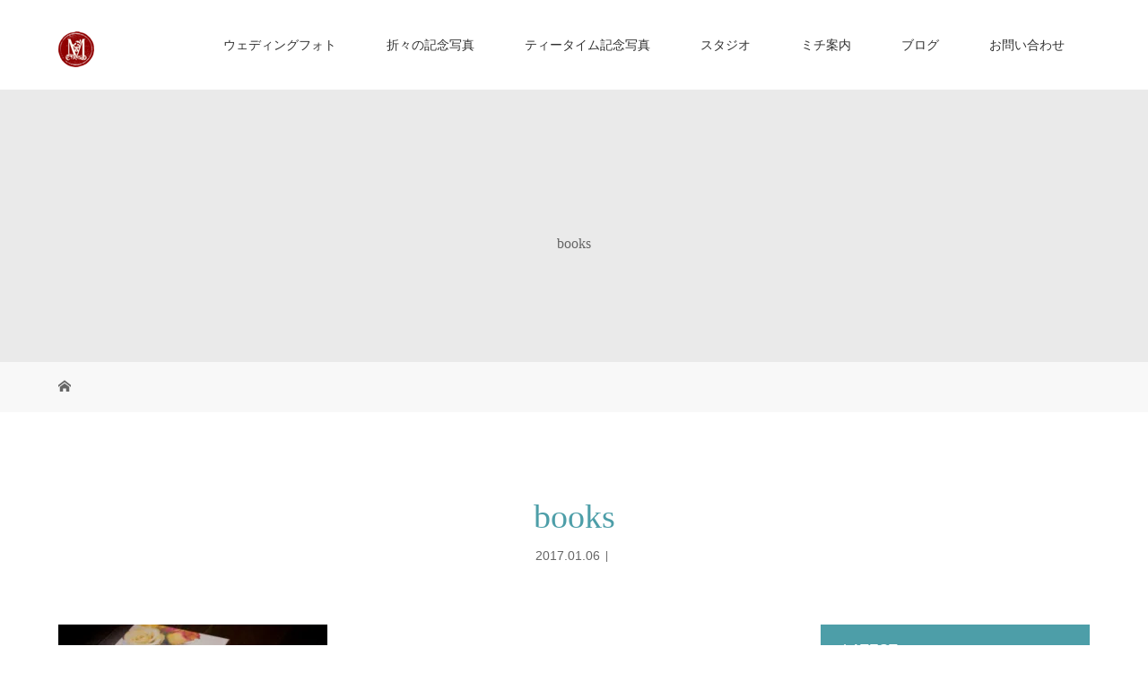

--- FILE ---
content_type: text/html; charset=UTF-8
request_url: https://camera-ai.com/books/
body_size: 15195
content:
<!DOCTYPE html><html class="pc" dir="ltr" lang="ja"><head prefix="og: http://ogp.me/ns# fb: http://ogp.me/ns/fb#"><meta charset="UTF-8"><meta name="description" content="京都、全国ときどきイギリス。ウェディング＆人生の記念写真、MICHI PHOTO｜渡辺未知のサイトです"><meta name="viewport" content="width=device-width"><meta property="og:type" content="article" /><meta property="og:url" content="https://camera-ai.com/books/"><meta property="og:title" content="books" /><meta property="og:description" content="京都、全国ときどきイギリス。ウェディング＆人生の記念写真、MICHI PHOTO｜渡辺未知のサイトです" /><meta property="og:site_name" content="MichiPhotography" /><meta property="og:image" content='https://camera-ai.com/wp-content/themes/story_tcd041/img/common/no_image_blog.gif'><meta property="og:image:secure_url" content="https://camera-ai.com/wp-content/themes/story_tcd041/img/common/no_image_blog.gif" /><meta property="og:image:width" content="450" /><meta property="og:image:height" content="300" /> <!--[if lt IE 9]> <script src="https://camera-ai.com/wp-content/themes/story_tcd041/js/html5.js"></script> <![endif]--><link rel="shortcut icon" href="http://camera-ai.com/wp-content/uploads/tcd-w/4495bed8051fcc9fd4ac4bababda36e3.png"><link media="all" href="https://camera-ai.com/wp-content/cache/autoptimize/css/autoptimize_4e234a7443ec9738967c1812e9b48c6c.css" rel="stylesheet"><title>books | MichiPhotography</title><meta name="robots" content="max-image-preview:large" /><meta name="author" content="camera-ai"/><meta name="google-site-verification" content="w9CEYdpdJ986d2F-1ZyJ_DuZId0joTOyrMjILIqJbho" /><link rel="canonical" href="https://camera-ai.com/books/" /><meta name="generator" content="All in One SEO (AIOSEO) 4.8.9" /> <script type="application/ld+json" class="aioseo-schema">{"@context":"https:\/\/schema.org","@graph":[{"@type":"BreadcrumbList","@id":"https:\/\/camera-ai.com\/books\/#breadcrumblist","itemListElement":[{"@type":"ListItem","@id":"https:\/\/camera-ai.com#listItem","position":1,"name":"\u30db\u30fc\u30e0","item":"https:\/\/camera-ai.com","nextItem":{"@type":"ListItem","@id":"https:\/\/camera-ai.com\/books\/#listItem","name":"books"}},{"@type":"ListItem","@id":"https:\/\/camera-ai.com\/books\/#listItem","position":2,"name":"books","previousItem":{"@type":"ListItem","@id":"https:\/\/camera-ai.com#listItem","name":"\u30db\u30fc\u30e0"}}]},{"@type":"ItemPage","@id":"https:\/\/camera-ai.com\/books\/#itempage","url":"https:\/\/camera-ai.com\/books\/","name":"books | MichiPhotography","inLanguage":"ja","isPartOf":{"@id":"https:\/\/camera-ai.com\/#website"},"breadcrumb":{"@id":"https:\/\/camera-ai.com\/books\/#breadcrumblist"},"author":{"@id":"https:\/\/camera-ai.com\/author\/camera-ai\/#author"},"creator":{"@id":"https:\/\/camera-ai.com\/author\/camera-ai\/#author"},"datePublished":"2017-01-06T11:48:32+09:00","dateModified":"2017-01-06T11:48:32+09:00"},{"@type":"Organization","@id":"https:\/\/camera-ai.com\/#organization","name":"MichiPhotography","description":"\u4eac\u90fd\u3001\u5168\u56fd\u3068\u304d\u3069\u304d\u30a4\u30ae\u30ea\u30b9\u3002\u30a6\u30a7\u30c7\u30a3\u30f3\u30b0\uff06\u4eba\u751f\u306e\u8a18\u5ff5\u5199\u771f\u3001MICHI PHOTO\uff5c\u6e21\u8fba\u672a\u77e5\u306e\u30b5\u30a4\u30c8\u3067\u3059","url":"https:\/\/camera-ai.com\/"},{"@type":"Person","@id":"https:\/\/camera-ai.com\/author\/camera-ai\/#author","url":"https:\/\/camera-ai.com\/author\/camera-ai\/","name":"camera-ai","image":{"@type":"ImageObject","@id":"https:\/\/camera-ai.com\/books\/#authorImage","url":"https:\/\/secure.gravatar.com\/avatar\/252b52a1a34e133b231b27259a9438c4787cc9075c0bdf9b1cdc9ffeef1bb26d?s=96&d=blank&r=g","width":96,"height":96,"caption":"camera-ai"}},{"@type":"WebSite","@id":"https:\/\/camera-ai.com\/#website","url":"https:\/\/camera-ai.com\/","name":"MichiPhotography","description":"\u4eac\u90fd\u3001\u5168\u56fd\u3068\u304d\u3069\u304d\u30a4\u30ae\u30ea\u30b9\u3002\u30a6\u30a7\u30c7\u30a3\u30f3\u30b0\uff06\u4eba\u751f\u306e\u8a18\u5ff5\u5199\u771f\u3001MICHI PHOTO\uff5c\u6e21\u8fba\u672a\u77e5\u306e\u30b5\u30a4\u30c8\u3067\u3059","inLanguage":"ja","publisher":{"@id":"https:\/\/camera-ai.com\/#organization"}}]}</script> <link rel='dns-prefetch' href='//stats.wp.com' /><link rel='dns-prefetch' href='//maxcdn.bootstrapcdn.com' /><link rel='dns-prefetch' href='//v0.wordpress.com' /><link rel='preconnect' href='//i0.wp.com' /><link rel='preconnect' href='//c0.wp.com' /><link href='https://fonts.gstatic.com' crossorigin='anonymous' rel='preconnect' /><link rel="alternate" type="application/rss+xml" title="MichiPhotography &raquo; books のコメントのフィード" href="https://camera-ai.com/feed/?attachment_id=2410" /><link rel='stylesheet' id='sfwa_cdn_fontawesome-css' href='https://maxcdn.bootstrapcdn.com/font-awesome/4.7.0/css/font-awesome.min.css?ver=2.0.8' type='text/css' media='all' /> <script type="text/javascript" src="https://camera-ai.com/wp-includes/js/jquery/jquery.min.js?ver=3.7.1" id="jquery-core-js"></script> <script type="text/javascript" id="foobox-free-min-js-before">/* Run FooBox FREE (v2.7.35) */
var FOOBOX = window.FOOBOX = {
	ready: true,
	disableOthers: false,
	o: {wordpress: { enabled: true }, countMessage:'image %index of %total', captions: { dataTitle: ["captionTitle","title"], dataDesc: ["captionDesc","description"] }, rel: '', excludes:'.fbx-link,.nofoobox,.nolightbox,a[href*="pinterest.com/pin/create/button/"]', affiliate : { enabled: false }},
	selectors: [
		".foogallery-container.foogallery-lightbox-foobox", ".foogallery-container.foogallery-lightbox-foobox-free", ".gallery", ".wp-block-gallery", ".wp-caption", ".wp-block-image", "a:has(img[class*=wp-image-])", ".foobox"
	],
	pre: function( $ ){
		// Custom JavaScript (Pre)
		
	},
	post: function( $ ){
		// Custom JavaScript (Post)
		
		// Custom Captions Code
		
	},
	custom: function( $ ){
		// Custom Extra JS
		
	}
};</script> <link rel="https://api.w.org/" href="https://camera-ai.com/wp-json/" /><link rel="alternate" title="JSON" type="application/json" href="https://camera-ai.com/wp-json/wp/v2/media/2410" /><link rel="EditURI" type="application/rsd+xml" title="RSD" href="https://camera-ai.com/xmlrpc.php?rsd" /><meta name="generator" content="WordPress 6.8.3" /><link rel='shortlink' href='https://wp.me/a7a2e0-CS' /><link rel="alternate" title="oEmbed (JSON)" type="application/json+oembed" href="https://camera-ai.com/wp-json/oembed/1.0/embed?url=https%3A%2F%2Fcamera-ai.com%2Fbooks%2F" /><link rel="alternate" title="oEmbed (XML)" type="text/xml+oembed" href="https://camera-ai.com/wp-json/oembed/1.0/embed?url=https%3A%2F%2Fcamera-ai.com%2Fbooks%2F&#038;format=xml" /><link rel="icon" href="https://i0.wp.com/camera-ai.com/wp-content/uploads/2018/03/cropped-red_ai_120.png?fit=32%2C32&#038;ssl=1" sizes="32x32" /><link rel="icon" href="https://i0.wp.com/camera-ai.com/wp-content/uploads/2018/03/cropped-red_ai_120.png?fit=192%2C192&#038;ssl=1" sizes="192x192" /><link rel="apple-touch-icon" href="https://i0.wp.com/camera-ai.com/wp-content/uploads/2018/03/cropped-red_ai_120.png?fit=180%2C180&#038;ssl=1" /><meta name="msapplication-TileImage" content="https://i0.wp.com/camera-ai.com/wp-content/uploads/2018/03/cropped-red_ai_120.png?fit=270%2C270&#038;ssl=1" /></head><body class="attachment wp-singular attachment-template-default single single-attachment postid-2410 attachmentid-2410 attachment-jpeg wp-theme-story_tcd041 wc-shortcodes-font-awesome-enabled font-type1"><div id="site-loader-overlay"><div id="site-loader-spinner" style="border: 3px solid rgba(77, 158, 168, .5); border-left: 3px solid #4D9EA8;">Loading</div></div><div id="site_wrap"><header class="header"><div class="header-bar header-bar-fixed" style="background-color: #FFFFFF; color: #303030;"><div class="header-bar-inner inner"><div class="logo logo-image"><a href="https://camera-ai.com/" data-label="MichiPhotography"><noscript><img class="h_logo" src="https://i0.wp.com/camera-ai.com/wp-content/uploads/2018/12/red_ai_40.png?fit=40%2C40&amp;ssl=1" alt="MichiPhotography"></noscript><img class="lazyload h_logo" src='data:image/svg+xml,%3Csvg%20xmlns=%22http://www.w3.org/2000/svg%22%20viewBox=%220%200%20210%20140%22%3E%3C/svg%3E' data-src="https://i0.wp.com/camera-ai.com/wp-content/uploads/2018/12/red_ai_40.png?fit=40%2C40&amp;ssl=1" alt="MichiPhotography"></a></div> <a href="#" id="global-nav-button" class="global-nav-button"></a><nav id="global-nav" class="global-nav"><ul id="menu-primary-menu" class="menu"><li id="menu-item-7838" class="menu-item menu-item-type-post_type menu-item-object-page menu-item-7838"><a href="https://camera-ai.com/wedding-photography/"><span></span>ウェディングフォト</a></li><li id="menu-item-7839" class="menu-item menu-item-type-post_type menu-item-object-page menu-item-7839"><a href="https://camera-ai.com/lifestyle-photography/"><span></span>折々の記念写真</a></li><li id="menu-item-9837" class="menu-item menu-item-type-post_type menu-item-object-page menu-item-9837"><a href="https://camera-ai.com/teatime-photo-kyoto/"><span></span>ティータイム記念写真</a></li><li id="menu-item-7958" class="menu-item menu-item-type-post_type menu-item-object-page menu-item-7958"><a href="https://camera-ai.com/michi-photostudio-kyoto/"><span></span>スタジオ</a></li><li id="menu-item-862" class="menu-item menu-item-type-post_type menu-item-object-page menu-item-862"><a href="https://camera-ai.com/about-2/"><span></span>ミチ案内</a></li><li id="menu-item-4321" class="menu-item menu-item-type-post_type menu-item-object-page current_page_parent menu-item-4321"><a href="https://camera-ai.com/blog/"><span></span>ブログ</a></li><li id="menu-item-857" class="menu-item menu-item-type-post_type menu-item-object-page menu-item-857"><a href="https://camera-ai.com/contact/"><span></span>お問い合わせ</a></li></ul></nav></div></div><div class="lazyload signage" data-bg="" style="background-image: url(data:image/svg+xml,%3Csvg%20xmlns=%22http://www.w3.org/2000/svg%22%20viewBox=%220%200%20500%20300%22%3E%3C/svg%3E);"><div class="signage-content" style="text-shadow: px px px #"><h1 class="signage-title headline-font-type" style="color: #; font-size: px;">books</h1><p class="signage-title-sub" style="color: #; font-size: px;"></p></div></div><div class="breadcrumb-wrapper"><ul class="breadcrumb inner" itemscope itemtype="http://schema.org/BreadcrumbList"><li class="home" itemprop="itemListElement" itemscope itemtype="http://schema.org/ListItem"> <a href="https://camera-ai.com/" itemprop="item"> <span itemprop="name">HOME</span> </a><meta itemprop="position" content="1" /></li></ul></div></header><div class="main"><div class="inner"><div class="post-header"><h1 class="post-title headline-font-type" style="font-size: 38px;">books</h1><p class="post-meta"> <time class="post-date" datetime="2017-01-06">2017.01.06</time><span class="post-category"></span></p></div><div class="clearfix"><div class="primary fleft"><div class="post-content" style="font-size: 16px;"><p class="attachment"><a href="https://i0.wp.com/camera-ai.com/wp-content/uploads/2017/01/books.jpg?ssl=1"><img fetchpriority="high" decoding="async" width="300" height="174" src="https://i0.wp.com/camera-ai.com/wp-content/uploads/2017/01/books.jpg?fit=300%2C174&amp;ssl=1" class="attachment-medium size-medium" alt="" srcset="https://i0.wp.com/camera-ai.com/wp-content/uploads/2017/01/books.jpg?w=725&amp;ssl=1 725w, https://i0.wp.com/camera-ai.com/wp-content/uploads/2017/01/books.jpg?resize=300%2C174&amp;ssl=1 300w" sizes="(max-width: 300px) 100vw, 300px" data-attachment-id="2410" data-permalink="https://camera-ai.com/books/" data-orig-file="https://i0.wp.com/camera-ai.com/wp-content/uploads/2017/01/books.jpg?fit=725%2C420&amp;ssl=1" data-orig-size="725,420" data-comments-opened="1" data-image-meta="{&quot;aperture&quot;:&quot;0&quot;,&quot;credit&quot;:&quot;&quot;,&quot;camera&quot;:&quot;&quot;,&quot;caption&quot;:&quot;&quot;,&quot;created_timestamp&quot;:&quot;0&quot;,&quot;copyright&quot;:&quot;&quot;,&quot;focal_length&quot;:&quot;0&quot;,&quot;iso&quot;:&quot;0&quot;,&quot;shutter_speed&quot;:&quot;0&quot;,&quot;title&quot;:&quot;&quot;,&quot;orientation&quot;:&quot;1&quot;}" data-image-title="books" data-image-description="" data-image-caption="" data-medium-file="https://i0.wp.com/camera-ai.com/wp-content/uploads/2017/01/books.jpg?fit=300%2C174&amp;ssl=1" data-large-file="https://i0.wp.com/camera-ai.com/wp-content/uploads/2017/01/books.jpg?fit=725%2C420&amp;ssl=1" /></a></p></div></div><div class="secondary fright"><div class="side_widget clearfix widget_recent_entries" id="recent-posts-2"><h4 class="headline-bar">LATEST</h4><ul><li> <a href="https://camera-ai.com/2025/09/27/photo-event-202511/">2025秋の撮影イベント</a> <span class="post-date">2025-09-27</span></li><li> <a href="https://camera-ai.com/2025/03/05/teatime-photo-2025/">期間限定プラン『花咲くティータイム記念写真』開催のお知らせ</a> <span class="post-date">2025-03-05</span></li><li> <a href="https://camera-ai.com/2024/10/21/happy-studio-day-2024-11/">HAPPY STUDIO DAY 2024｜年末ヘアメイク付き撮影祭のお知らせ</a> <span class="post-date">2024-10-21</span></li></ul></div><div class="side_widget clearfix widget_nav_menu" id="nav_menu-14"><h4 class="headline-bar">WEDDINGS</h4><div class="menu-weddings-container"><ul id="menu-weddings" class="menu"><li id="menu-item-2622" class="menu-item menu-item-type-taxonomy menu-item-object-category menu-item-has-children menu-item-2622"><a href="https://camera-ai.com/category/weddings/">all｜ウェディングフォト全体</a><ul class="sub-menu"><li id="menu-item-2486" class="menu-item menu-item-type-taxonomy menu-item-object-category menu-item-2486"><a href="https://camera-ai.com/category/weddings/wedding-day/">Wedding Day｜結婚式</a></li><li id="menu-item-2484" class="menu-item menu-item-type-taxonomy menu-item-object-category menu-item-2484"><a href="https://camera-ai.com/category/weddings/locationpre-wedding/">Location Wedding｜ロケーション</a></li></ul></li></ul></div></div><div class="side_widget clearfix widget_nav_menu" id="nav_menu-15"><h4 class="headline-bar">MEMORIALS</h4><div class="menu-life-style-container"><ul id="menu-life-style" class="menu"><li id="menu-item-2624" class="menu-item menu-item-type-taxonomy menu-item-object-category menu-item-2624"><a href="https://camera-ai.com/category/lifestyle/">all｜人生の記念写真全体</a></li></ul></div></div><div class="side_widget clearfix widget_nav_menu" id="nav_menu-22"><h4 class="headline-bar">INTERNATIONAL</h4><div class="menu-international-container"><ul id="menu-international" class="menu"><li id="menu-item-3465" class="menu-item menu-item-type-taxonomy menu-item-object-category menu-item-3465"><a href="https://camera-ai.com/category/international/">all｜インターナショナル</a></li></ul></div></div><div class="side_widget clearfix widget_nav_menu" id="nav_menu-49"><h4 class="headline-bar">JOURNAL</h4><div class="menu-journal-container"><ul id="menu-journal" class="menu"><li id="menu-item-5807" class="menu-item menu-item-type-taxonomy menu-item-object-category menu-item-5807"><a href="https://camera-ai.com/category/camera-ai/">CAMERA [ai]｜カメラ愛</a></li><li id="menu-item-3467" class="menu-item menu-item-type-taxonomy menu-item-object-category menu-item-3467"><a href="https://camera-ai.com/category/etc/">etc.｜みち草</a></li></ul></div></div><div class="side_widget clearfix widget_tag_cloud" id="tag_cloud-4"><h4 class="headline-bar">Tags</h4><div class="tagcloud"><a href="https://camera-ai.com/tag/fujifilm-x/" class="tag-cloud-link tag-link-187 tag-link-position-1" style="font-size: 19.666666666667pt;" aria-label="fujifilm-X (55個の項目)">fujifilm-X</a> <a href="https://camera-ai.com/tag/kyotographie/" class="tag-cloud-link tag-link-284 tag-link-position-2" style="font-size: 8pt;" aria-label="kyotographie (4個の項目)">kyotographie</a> <a href="https://camera-ai.com/tag/torinouta/" class="tag-cloud-link tag-link-275 tag-link-position-3" style="font-size: 10.222222222222pt;" aria-label="torinouta (7個の項目)">torinouta</a> <a href="https://camera-ai.com/tag/%e3%81%84%e3%81%a4%e3%81%8b%e3%82%b5%e3%83%ad%e3%83%b3/" class="tag-cloud-link tag-link-167 tag-link-position-4" style="font-size: 10.222222222222pt;" aria-label="いつかサロン (7個の項目)">いつかサロン</a> <a href="https://camera-ai.com/tag/%e3%82%84%e3%82%8f%e3%82%89%e3%81%8e/" class="tag-cloud-link tag-link-165 tag-link-position-5" style="font-size: 12.555555555556pt;" aria-label="やわらぎ (12個の項目)">やわらぎ</a> <a href="https://camera-ai.com/tag/aniversary/" class="tag-cloud-link tag-link-157 tag-link-position-6" style="font-size: 10.777777777778pt;" aria-label="アニバーサリー (8個の項目)">アニバーサリー</a> <a href="https://camera-ai.com/tag/england/" class="tag-cloud-link tag-link-195 tag-link-position-7" style="font-size: 19.222222222222pt;" aria-label="イギリス/ENGLAND (50個の項目)">イギリス/ENGLAND</a> <a href="https://camera-ai.com/tag/%e3%82%a4%e3%83%b3%e3%83%90%e3%82%a6%e3%83%b3%e3%83%89/" class="tag-cloud-link tag-link-183 tag-link-position-8" style="font-size: 10.777777777778pt;" aria-label="インバウンド (8個の項目)">インバウンド</a> <a href="https://camera-ai.com/tag/behind-the-scine/" class="tag-cloud-link tag-link-153 tag-link-position-9" style="font-size: 15.111111111111pt;" aria-label="ウェディングの舞台裏 (21個の項目)">ウェディングの舞台裏</a> <a href="https://camera-ai.com/tag/weddingdress/" class="tag-cloud-link tag-link-146 tag-link-position-10" style="font-size: 17pt;" aria-label="ウェディングドレス (31個の項目)">ウェディングドレス</a> <a href="https://camera-ai.com/tag/engagement/" class="tag-cloud-link tag-link-160 tag-link-position-11" style="font-size: 8.8888888888889pt;" aria-label="エンゲージメント (5個の項目)">エンゲージメント</a> <a href="https://camera-ai.com/tag/%e3%82%aa%e3%83%aa%e3%82%b8%e3%83%8a%e3%83%ab%e7%b5%90%e5%a9%9a%e5%bc%8f/" class="tag-cloud-link tag-link-162 tag-link-position-12" style="font-size: 12.555555555556pt;" aria-label="オリジナル結婚式 (12個の項目)">オリジナル結婚式</a> <a href="https://camera-ai.com/tag/camera/" class="tag-cloud-link tag-link-168 tag-link-position-13" style="font-size: 17.888888888889pt;" aria-label="カメラ (38個の項目)">カメラ</a> <a href="https://camera-ai.com/tag/shoes/" class="tag-cloud-link tag-link-145 tag-link-position-14" style="font-size: 10.777777777778pt;" aria-label="シューズ (8個の項目)">シューズ</a> <a href="https://camera-ai.com/tag/teatime/" class="tag-cloud-link tag-link-141 tag-link-position-15" style="font-size: 16.333333333333pt;" aria-label="ティータイム (27個の項目)">ティータイム</a> <a href="https://camera-ai.com/tag/%e3%83%88%e3%83%a9%e3%83%99%e3%83%ab%e3%83%95%e3%82%a9%e3%83%88/" class="tag-cloud-link tag-link-211 tag-link-position-16" style="font-size: 16.333333333333pt;" aria-label="トラベルフォト (27個の項目)">トラベルフォト</a> <a href="https://camera-ai.com/tag/bag/" class="tag-cloud-link tag-link-189 tag-link-position-17" style="font-size: 8.8888888888889pt;" aria-label="バッグ (5個の項目)">バッグ</a> <a href="https://camera-ai.com/tag/%e3%83%95%e3%82%a9%e3%83%88%e3%82%a6%e3%82%a7%e3%83%87%e3%82%a3%e3%83%b3%e3%82%b0/" class="tag-cloud-link tag-link-277 tag-link-position-18" style="font-size: 13.888888888889pt;" aria-label="フォトウェディング (16個の項目)">フォトウェディング</a> <a href="https://camera-ai.com/tag/seminar/" class="tag-cloud-link tag-link-200 tag-link-position-19" style="font-size: 10.222222222222pt;" aria-label="フォトセミナー (7個の項目)">フォトセミナー</a> <a href="https://camera-ai.com/tag/photobook/" class="tag-cloud-link tag-link-192 tag-link-position-20" style="font-size: 15.333333333333pt;" aria-label="フォトブック (22個の項目)">フォトブック</a> <a href="https://camera-ai.com/tag/pregnancy/" class="tag-cloud-link tag-link-193 tag-link-position-21" style="font-size: 8pt;" aria-label="マタニティ (4個の項目)">マタニティ</a> <a href="https://camera-ai.com/tag/bw/" class="tag-cloud-link tag-link-171 tag-link-position-22" style="font-size: 14.888888888889pt;" aria-label="モノクロ (20個の項目)">モノクロ</a> <a href="https://camera-ai.com/tag/goods/" class="tag-cloud-link tag-link-169 tag-link-position-23" style="font-size: 8.8888888888889pt;" aria-label="モノ語り (5個の項目)">モノ語り</a> <a href="https://camera-ai.com/tag/photo-session/" class="tag-cloud-link tag-link-185 tag-link-position-24" style="font-size: 17.111111111111pt;" aria-label="ロケフォト (32個の項目)">ロケフォト</a> <a href="https://camera-ai.com/tag/london/" class="tag-cloud-link tag-link-212 tag-link-position-25" style="font-size: 16.444444444444pt;" aria-label="ロンドン/LONDON (28個の項目)">ロンドン/LONDON</a> <a href="https://camera-ai.com/tag/%e3%83%b4%e3%82%a3%e3%83%b3%e3%83%86%e3%83%bc%e3%82%b8vintage/" class="tag-cloud-link tag-link-163 tag-link-position-26" style="font-size: 14.444444444444pt;" aria-label="ヴィンテージ/vintage (18個の項目)">ヴィンテージ/vintage</a> <a href="https://camera-ai.com/tag/kyoto/" class="tag-cloud-link tag-link-158 tag-link-position-27" style="font-size: 22pt;" aria-label="京都KYOTO (90個の項目)">京都KYOTO</a> <a href="https://camera-ai.com/tag/photoexhibition/" class="tag-cloud-link tag-link-199 tag-link-position-28" style="font-size: 17pt;" aria-label="写真展 (31個の項目)">写真展</a> <a href="https://camera-ai.com/tag/photolesson/" class="tag-cloud-link tag-link-152 tag-link-position-29" style="font-size: 16.777777777778pt;" aria-label="写真講座 (30個の項目)">写真講座</a> <a href="https://camera-ai.com/tag/%e5%86%99%e7%9c%9f%e8%ac%9b%e5%ba%a7%e3%82%b0%e3%83%ab%e3%83%bc%e3%83%97%e5%b1%95/" class="tag-cloud-link tag-link-223 tag-link-position-30" style="font-size: 15.111111111111pt;" aria-label="写真講座グループ展 (21個の項目)">写真講座グループ展</a> <a href="https://camera-ai.com/tag/kimono/" class="tag-cloud-link tag-link-166 tag-link-position-31" style="font-size: 10.777777777778pt;" aria-label="和装 (8個の項目)">和装</a> <a href="https://camera-ai.com/tag/osaka/" class="tag-cloud-link tag-link-147 tag-link-position-32" style="font-size: 14.666666666667pt;" aria-label="大阪/OSAKA (19個の項目)">大阪/OSAKA</a> <a href="https://camera-ai.com/tag/%e5%a5%b3%e6%80%a7%e3%82%a6%e3%82%a7%e3%83%87%e3%82%a3%e3%83%b3%e3%82%b0%e3%83%95%e3%82%a9%e3%83%88%e3%82%b0%e3%83%a9%e3%83%95%e3%82%a1%e3%83%bc%e3%81%ae%e3%82%ab%e3%83%a1%e3%83%a9%e6%84%9b/" class="tag-cloud-link tag-link-288 tag-link-position-33" style="font-size: 13pt;" aria-label="女性ウェディングフォトグラファーのカメラ愛 (13個の項目)">女性ウェディングフォトグラファーのカメラ愛</a> <a href="https://camera-ai.com/tag/family/" class="tag-cloud-link tag-link-174 tag-link-position-34" style="font-size: 14.666666666667pt;" aria-label="家族写真 (19個の項目)">家族写真</a> <a href="https://camera-ai.com/tag/%e5%be%8c%e6%92%ae%e3%82%8a/" class="tag-cloud-link tag-link-202 tag-link-position-35" style="font-size: 11.333333333333pt;" aria-label="後撮り (9個の項目)">後撮り</a> <a href="https://camera-ai.com/tag/travel/" class="tag-cloud-link tag-link-197 tag-link-position-36" style="font-size: 16.666666666667pt;" aria-label="旅 (29個の項目)">旅</a> <a href="https://camera-ai.com/tag/film/" class="tag-cloud-link tag-link-142 tag-link-position-37" style="font-size: 8pt;" aria-label="映画 (4個の項目)">映画</a> <a href="https://camera-ai.com/tag/tokyo/" class="tag-cloud-link tag-link-175 tag-link-position-38" style="font-size: 10.777777777778pt;" aria-label="東京/TOKYO (8個の項目)">東京/TOKYO</a> <a href="https://camera-ai.com/tag/sakura/" class="tag-cloud-link tag-link-186 tag-link-position-39" style="font-size: 14.444444444444pt;" aria-label="桜/SAKURA (18個の項目)">桜/SAKURA</a> <a href="https://camera-ai.com/tag/herritage/" class="tag-cloud-link tag-link-164 tag-link-position-40" style="font-size: 13.555555555556pt;" aria-label="洋館 (15個の項目)">洋館</a> <a href="https://camera-ai.com/tag/weddingday/" class="tag-cloud-link tag-link-148 tag-link-position-41" style="font-size: 19.111111111111pt;" aria-label="結婚式 (49個の項目)">結婚式</a> <a href="https://camera-ai.com/tag/bride/" class="tag-cloud-link tag-link-149 tag-link-position-42" style="font-size: 16.666666666667pt;" aria-label="花嫁 (29個の項目)">花嫁</a> <a href="https://camera-ai.com/tag/baby/" class="tag-cloud-link tag-link-172 tag-link-position-43" style="font-size: 10.777777777778pt;" aria-label="赤ちゃん (8個の項目)">赤ちゃん</a> <a href="https://camera-ai.com/tag/%e9%8a%80%e5%a1%a9%e3%83%97%e3%83%aa%e3%83%b3%e3%83%88/" class="tag-cloud-link tag-link-220 tag-link-position-44" style="font-size: 14.444444444444pt;" aria-label="銀塩プリント (18個の項目)">銀塩プリント</a> <a href="https://camera-ai.com/tag/%e9%a7%92%e4%ba%95%e9%82%b8/" class="tag-cloud-link tag-link-279 tag-link-position-45" style="font-size: 8.8888888888889pt;" aria-label="駒井邸 (5個の項目)">駒井邸</a></div></div><div class="side_widget clearfix tcdw_archive_list_widget" id="tcdw_archive_list_widget-2"><div class="select"> <select name="archive-dropdown" onChange='document.location.href=this.options[this.selectedIndex].value;'><option value="">アーカイブ</option><option value='https://camera-ai.com/2025/09/'> 2025年9月 &nbsp;(1)</option><option value='https://camera-ai.com/2025/03/'> 2025年3月 &nbsp;(1)</option><option value='https://camera-ai.com/2024/10/'> 2024年10月 &nbsp;(1)</option><option value='https://camera-ai.com/2024/09/'> 2024年9月 &nbsp;(1)</option><option value='https://camera-ai.com/2024/04/'> 2024年4月 &nbsp;(1)</option><option value='https://camera-ai.com/2024/03/'> 2024年3月 &nbsp;(1)</option><option value='https://camera-ai.com/2023/10/'> 2023年10月 &nbsp;(1)</option><option value='https://camera-ai.com/2023/09/'> 2023年9月 &nbsp;(1)</option><option value='https://camera-ai.com/2023/02/'> 2023年2月 &nbsp;(1)</option><option value='https://camera-ai.com/2022/11/'> 2022年11月 &nbsp;(1)</option><option value='https://camera-ai.com/2022/09/'> 2022年9月 &nbsp;(1)</option><option value='https://camera-ai.com/2022/05/'> 2022年5月 &nbsp;(1)</option><option value='https://camera-ai.com/2022/04/'> 2022年4月 &nbsp;(1)</option><option value='https://camera-ai.com/2022/03/'> 2022年3月 &nbsp;(2)</option><option value='https://camera-ai.com/2022/02/'> 2022年2月 &nbsp;(1)</option><option value='https://camera-ai.com/2021/10/'> 2021年10月 &nbsp;(2)</option><option value='https://camera-ai.com/2021/09/'> 2021年9月 &nbsp;(1)</option><option value='https://camera-ai.com/2021/07/'> 2021年7月 &nbsp;(1)</option><option value='https://camera-ai.com/2021/06/'> 2021年6月 &nbsp;(2)</option><option value='https://camera-ai.com/2021/05/'> 2021年5月 &nbsp;(1)</option><option value='https://camera-ai.com/2021/04/'> 2021年4月 &nbsp;(1)</option><option value='https://camera-ai.com/2021/03/'> 2021年3月 &nbsp;(2)</option><option value='https://camera-ai.com/2021/02/'> 2021年2月 &nbsp;(2)</option><option value='https://camera-ai.com/2021/01/'> 2021年1月 &nbsp;(1)</option><option value='https://camera-ai.com/2020/12/'> 2020年12月 &nbsp;(1)</option><option value='https://camera-ai.com/2020/09/'> 2020年9月 &nbsp;(1)</option><option value='https://camera-ai.com/2020/06/'> 2020年6月 &nbsp;(2)</option><option value='https://camera-ai.com/2020/04/'> 2020年4月 &nbsp;(1)</option><option value='https://camera-ai.com/2020/03/'> 2020年3月 &nbsp;(1)</option><option value='https://camera-ai.com/2019/09/'> 2019年9月 &nbsp;(1)</option><option value='https://camera-ai.com/2019/08/'> 2019年8月 &nbsp;(1)</option><option value='https://camera-ai.com/2019/06/'> 2019年6月 &nbsp;(2)</option><option value='https://camera-ai.com/2019/04/'> 2019年4月 &nbsp;(2)</option><option value='https://camera-ai.com/2019/03/'> 2019年3月 &nbsp;(2)</option><option value='https://camera-ai.com/2019/02/'> 2019年2月 &nbsp;(1)</option><option value='https://camera-ai.com/2019/01/'> 2019年1月 &nbsp;(3)</option><option value='https://camera-ai.com/2018/09/'> 2018年9月 &nbsp;(1)</option><option value='https://camera-ai.com/2018/08/'> 2018年8月 &nbsp;(1)</option><option value='https://camera-ai.com/2018/06/'> 2018年6月 &nbsp;(1)</option><option value='https://camera-ai.com/2018/05/'> 2018年5月 &nbsp;(1)</option><option value='https://camera-ai.com/2018/04/'> 2018年4月 &nbsp;(3)</option><option value='https://camera-ai.com/2018/02/'> 2018年2月 &nbsp;(1)</option><option value='https://camera-ai.com/2018/01/'> 2018年1月 &nbsp;(1)</option><option value='https://camera-ai.com/2017/10/'> 2017年10月 &nbsp;(1)</option><option value='https://camera-ai.com/2017/09/'> 2017年9月 &nbsp;(2)</option><option value='https://camera-ai.com/2017/08/'> 2017年8月 &nbsp;(11)</option><option value='https://camera-ai.com/2017/06/'> 2017年6月 &nbsp;(1)</option><option value='https://camera-ai.com/2017/05/'> 2017年5月 &nbsp;(3)</option><option value='https://camera-ai.com/2017/04/'> 2017年4月 &nbsp;(2)</option><option value='https://camera-ai.com/2017/03/'> 2017年3月 &nbsp;(2)</option><option value='https://camera-ai.com/2017/02/'> 2017年2月 &nbsp;(1)</option><option value='https://camera-ai.com/2017/01/'> 2017年1月 &nbsp;(4)</option><option value='https://camera-ai.com/2016/11/'> 2016年11月 &nbsp;(2)</option><option value='https://camera-ai.com/2016/10/'> 2016年10月 &nbsp;(5)</option><option value='https://camera-ai.com/2016/09/'> 2016年9月 &nbsp;(4)</option><option value='https://camera-ai.com/2016/08/'> 2016年8月 &nbsp;(1)</option><option value='https://camera-ai.com/2016/07/'> 2016年7月 &nbsp;(2)</option><option value='https://camera-ai.com/2016/06/'> 2016年6月 &nbsp;(2)</option><option value='https://camera-ai.com/2016/05/'> 2016年5月 &nbsp;(1)</option><option value='https://camera-ai.com/2016/04/'> 2016年4月 &nbsp;(2)</option><option value='https://camera-ai.com/2016/03/'> 2016年3月 &nbsp;(2)</option><option value='https://camera-ai.com/2016/02/'> 2016年2月 &nbsp;(4)</option><option value='https://camera-ai.com/2016/01/'> 2016年1月 &nbsp;(3)</option><option value='https://camera-ai.com/2015/12/'> 2015年12月 &nbsp;(4)</option><option value='https://camera-ai.com/2015/10/'> 2015年10月 &nbsp;(2)</option><option value='https://camera-ai.com/2015/09/'> 2015年9月 &nbsp;(4)</option><option value='https://camera-ai.com/2015/07/'> 2015年7月 &nbsp;(1)</option><option value='https://camera-ai.com/2015/06/'> 2015年6月 &nbsp;(1)</option><option value='https://camera-ai.com/2015/05/'> 2015年5月 &nbsp;(2)</option><option value='https://camera-ai.com/2015/04/'> 2015年4月 &nbsp;(1)</option><option value='https://camera-ai.com/2015/03/'> 2015年3月 &nbsp;(1)</option><option value='https://camera-ai.com/2015/02/'> 2015年2月 &nbsp;(2)</option><option value='https://camera-ai.com/2015/01/'> 2015年1月 &nbsp;(4)</option><option value='https://camera-ai.com/2014/11/'> 2014年11月 &nbsp;(1)</option><option value='https://camera-ai.com/2014/10/'> 2014年10月 &nbsp;(1)</option><option value='https://camera-ai.com/2014/08/'> 2014年8月 &nbsp;(1)</option><option value='https://camera-ai.com/2014/07/'> 2014年7月 &nbsp;(10)</option><option value='https://camera-ai.com/2014/06/'> 2014年6月 &nbsp;(5)</option><option value='https://camera-ai.com/2014/04/'> 2014年4月 &nbsp;(7)</option><option value='https://camera-ai.com/2014/03/'> 2014年3月 &nbsp;(7)</option><option value='https://camera-ai.com/2014/02/'> 2014年2月 &nbsp;(10)</option><option value='https://camera-ai.com/2014/01/'> 2014年1月 &nbsp;(2)</option><option value='https://camera-ai.com/2013/12/'> 2013年12月 &nbsp;(5)</option><option value='https://camera-ai.com/2013/11/'> 2013年11月 &nbsp;(8)</option><option value='https://camera-ai.com/2013/10/'> 2013年10月 &nbsp;(8)</option> </select></div></div><div class="side_widget clearfix widget_nav_menu" id="nav_menu-36"><h4 class="headline-bar">～2013</h4><div class="menu-links-container"><ul id="menu-links" class="menu"><li id="menu-item-6487" class="menu-item menu-item-type-custom menu-item-object-custom menu-item-6487"><a href="http://camera-ai.art.coocan.jp/japanese.wedding.1.htm">晴待顔</a></li><li id="menu-item-6488" class="menu-item menu-item-type-custom menu-item-object-custom menu-item-6488"><a href="http://camera-ai.art.coocan.jp/english_wedding.htm">英国ウェディング物語</a></li><li id="menu-item-6489" class="menu-item menu-item-type-custom menu-item-object-custom menu-item-6489"><a href="http://camera-ai.art.coocan.jp/weddingphoto_books.html">写真集ギャラリー</a></li><li id="menu-item-4068" class="menu-item menu-item-type-custom menu-item-object-custom menu-item-4068"><a href="http://fotomichi.cocolog-nifty.com/">「ふぉとみっちゃん」の日々</a></li><li id="menu-item-4069" class="menu-item menu-item-type-custom menu-item-object-custom menu-item-4069"><a href="http://photomichi.exblog.jp/i0/">ウェディングフォトだより</a></li></ul></div></div><div class="side_widget clearfix widget_blog_subscription jetpack_subscription_widget" id="blog_subscription-2"><h4 class="headline-bar">ブログをメールで購読</h4><div class="wp-block-jetpack-subscriptions__container"><form action="#" method="post" accept-charset="utf-8" id="subscribe-blog-blog_subscription-2"
 data-blog="105826188"
 data-post_access_level="everybody" ><div id="subscribe-text"><p>メールアドレスを記入して購読すれば、更新をメールで受信できます。</p></div><p id="subscribe-email"> <label id="jetpack-subscribe-label"
 class="screen-reader-text"
 for="subscribe-field-blog_subscription-2"> メールアドレス </label> <input type="email" name="email" required="required"
 value=""
 id="subscribe-field-blog_subscription-2"
 placeholder="メールアドレス"
 /></p><p id="subscribe-submit"
 > <input type="hidden" name="action" value="subscribe"/> <input type="hidden" name="source" value="https://camera-ai.com/books/"/> <input type="hidden" name="sub-type" value="widget"/> <input type="hidden" name="redirect_fragment" value="subscribe-blog-blog_subscription-2"/> <input type="hidden" id="_wpnonce" name="_wpnonce" value="87ed87396c" /><input type="hidden" name="_wp_http_referer" value="/books/" /> <button type="submit"
 class="wp-block-button__link"
 name="jetpack_subscriptions_widget"
 > 登録 </button></p></form></div></div></div></div></div></div><footer class="footer"><section class="footer-gallery"><h2 class="footer-gallery-title headline-font-type" style="font-size: 32px;">with LOVE～カメラに愛をこめて</h2><div class="footer-gallery-slider"><article class="article06"> <a href="https://camera-ai.com/gallery/kyoto-wedding/"> <noscript><img class="article06-thumbnail" src="https://i0.wp.com/camera-ai.com/wp-content/uploads/2019/01/photomichi-1007.jpg?resize=728%2C504&ssl=1" alt=""></noscript><img class="lazyload article06-thumbnail" src='data:image/svg+xml,%3Csvg%20xmlns=%22http://www.w3.org/2000/svg%22%20viewBox=%220%200%20210%20140%22%3E%3C/svg%3E' data-src="https://i0.wp.com/camera-ai.com/wp-content/uploads/2019/01/photomichi-1007.jpg?resize=728%2C504&ssl=1" alt=""><div class="article06-content"><h3 class="article06-title headline-font-type">京都｜ゴスペルのウェディングフォト</h3><p class="article06-meta"><span class="article06-category"><span class="article06-category-item" data-url="https://camera-ai.com/gallery_category/wedding/">WEDDING</span>, <span class="article06-category-item" data-url="https://camera-ai.com/gallery_category/wedding-day/">WEDDING DAY</span></span></p></div> </a></article><article class="article06"> <a href="https://camera-ai.com/gallery/london_pre-wedding-2/"> <noscript><img class="article06-thumbnail" src="https://i0.wp.com/camera-ai.com/wp-content/uploads/2019/01/photomichi-1006.jpg?resize=728%2C504&ssl=1" alt=""></noscript><img class="lazyload article06-thumbnail" src='data:image/svg+xml,%3Csvg%20xmlns=%22http://www.w3.org/2000/svg%22%20viewBox=%220%200%20210%20140%22%3E%3C/svg%3E' data-src="https://i0.wp.com/camera-ai.com/wp-content/uploads/2019/01/photomichi-1006.jpg?resize=728%2C504&ssl=1" alt=""><div class="article06-content"><h3 class="article06-title headline-font-type">ロンドン2018｜ウェディング前撮りセッション</h3><p class="article06-meta"><span class="article06-category"><span class="article06-category-item" data-url="https://camera-ai.com/gallery_category/international/">INTERNATIONAL</span>, <span class="article06-category-item" data-url="https://camera-ai.com/gallery_category/london-photo-session/">LONDON PHOTO SESSION</span>, <span class="article06-category-item" data-url="https://camera-ai.com/gallery_category/pre-wedding/">PRE WEDDING</span>, <span class="article06-category-item" data-url="https://camera-ai.com/gallery_category/wedding/">WEDDING</span></span></p></div> </a></article><article class="article06"> <a href="https://camera-ai.com/gallery/kyoto-wedding-photobook/"> <noscript><img class="article06-thumbnail" src="https://i0.wp.com/camera-ai.com/wp-content/uploads/2022/04/000000.jpg?resize=728%2C504&ssl=1" alt=""></noscript><img class="lazyload article06-thumbnail" src='data:image/svg+xml,%3Csvg%20xmlns=%22http://www.w3.org/2000/svg%22%20viewBox=%220%200%20210%20140%22%3E%3C/svg%3E' data-src="https://i0.wp.com/camera-ai.com/wp-content/uploads/2022/04/000000.jpg?resize=728%2C504&ssl=1" alt=""><div class="article06-content"><h3 class="article06-title headline-font-type">未知フォトサロン｜ささやかな結婚式の写真集（京都、長岡京市）</h3><p class="article06-meta"><span class="article06-category"><span class="article06-category-item" data-url="https://camera-ai.com/gallery_category/photo-salon/">PHOTO SALON</span>, <span class="article06-category-item" data-url="https://camera-ai.com/gallery_category/products/">PRODUCTS</span>, <span class="article06-category-item" data-url="https://camera-ai.com/gallery_category/wedding/">WEDDING</span>, <span class="article06-category-item" data-url="https://camera-ai.com/gallery_category/wedding-day/">WEDDING DAY</span></span></p></div> </a></article><article class="article06"> <a href="https://camera-ai.com/gallery/london_pre-wedding/"> <noscript><img class="article06-thumbnail" src="https://i0.wp.com/camera-ai.com/wp-content/uploads/2018/11/photomichi-1028.jpg?resize=728%2C504&ssl=1" alt=""></noscript><img class="lazyload article06-thumbnail" src='data:image/svg+xml,%3Csvg%20xmlns=%22http://www.w3.org/2000/svg%22%20viewBox=%220%200%20210%20140%22%3E%3C/svg%3E' data-src="https://i0.wp.com/camera-ai.com/wp-content/uploads/2018/11/photomichi-1028.jpg?resize=728%2C504&ssl=1" alt=""><div class="article06-content"><h3 class="article06-title headline-font-type">ロンドン2018｜私服の前撮りセッション</h3><p class="article06-meta"><span class="article06-category"><span class="article06-category-item" data-url="https://camera-ai.com/gallery_category/international/">INTERNATIONAL</span>, <span class="article06-category-item" data-url="https://camera-ai.com/gallery_category/london-photo-session/">LONDON PHOTO SESSION</span>, <span class="article06-category-item" data-url="https://camera-ai.com/gallery_category/pre-wedding/">PRE WEDDING</span>, <span class="article06-category-item" data-url="https://camera-ai.com/gallery_category/wedding/">WEDDING</span></span></p></div> </a></article><article class="article06"> <a href="https://camera-ai.com/gallery/kyoto_vintagewedding_photobook/"> <noscript><img class="article06-thumbnail" src="https://i0.wp.com/camera-ai.com/wp-content/uploads/2019/08/IMG_3089.jpg?resize=728%2C504&ssl=1" alt=""></noscript><img class="lazyload article06-thumbnail" src='data:image/svg+xml,%3Csvg%20xmlns=%22http://www.w3.org/2000/svg%22%20viewBox=%220%200%20210%20140%22%3E%3C/svg%3E' data-src="https://i0.wp.com/camera-ai.com/wp-content/uploads/2019/08/IMG_3089.jpg?resize=728%2C504&ssl=1" alt=""><div class="article06-content"><h3 class="article06-title headline-font-type">京都｜ヴィンテージ・ウェディング写真集</h3><p class="article06-meta"><span class="article06-category"><span class="article06-category-item" data-url="https://camera-ai.com/gallery_category/products/">PRODUCTS</span>, <span class="article06-category-item" data-url="https://camera-ai.com/gallery_category/wedding/">WEDDING</span>, <span class="article06-category-item" data-url="https://camera-ai.com/gallery_category/wedding-day/">WEDDING DAY</span></span></p></div> </a></article><article class="article06"> <a href="https://camera-ai.com/gallery/cherry-family-photo/"> <noscript><img class="article06-thumbnail" src="https://i0.wp.com/camera-ai.com/wp-content/uploads/2018/09/photomichi-1012.jpg?resize=728%2C504&ssl=1" alt=""></noscript><img class="lazyload article06-thumbnail" src='data:image/svg+xml,%3Csvg%20xmlns=%22http://www.w3.org/2000/svg%22%20viewBox=%220%200%20210%20140%22%3E%3C/svg%3E' data-src="https://i0.wp.com/camera-ai.com/wp-content/uploads/2018/09/photomichi-1012.jpg?resize=728%2C504&ssl=1" alt=""><div class="article06-content"><h3 class="article06-title headline-font-type">京都｜桜ファミリーフォト</h3><p class="article06-meta"><span class="article06-category"><span class="article06-category-item" data-url="https://camera-ai.com/gallery_category/international/">INTERNATIONAL</span>, <span class="article06-category-item" data-url="https://camera-ai.com/gallery_category/lifestyle/">LIFESTYLE</span></span></p></div> </a></article><article class="article06"> <a href="https://camera-ai.com/gallery/london-2019-pre-wedding/"> <noscript><img class="article06-thumbnail" src="https://i0.wp.com/camera-ai.com/wp-content/uploads/2019/07/photomichi-1046.jpg?resize=728%2C504&ssl=1" alt=""></noscript><img class="lazyload article06-thumbnail" src='data:image/svg+xml,%3Csvg%20xmlns=%22http://www.w3.org/2000/svg%22%20viewBox=%220%200%20210%20140%22%3E%3C/svg%3E' data-src="https://i0.wp.com/camera-ai.com/wp-content/uploads/2019/07/photomichi-1046.jpg?resize=728%2C504&ssl=1" alt=""><div class="article06-content"><h3 class="article06-title headline-font-type">ロンドン2019｜私服の前撮りセッション</h3><p class="article06-meta"><span class="article06-category"><span class="article06-category-item" data-url="https://camera-ai.com/gallery_category/international/">INTERNATIONAL</span>, <span class="article06-category-item" data-url="https://camera-ai.com/gallery_category/london-photo-session/">LONDON PHOTO SESSION</span>, <span class="article06-category-item" data-url="https://camera-ai.com/gallery_category/pre-wedding/">PRE WEDDING</span>, <span class="article06-category-item" data-url="https://camera-ai.com/gallery_category/wedding/">WEDDING</span></span></p></div> </a></article><article class="article06"> <a href="https://camera-ai.com/gallery/kyoto-vintage-photosalon/"> <noscript><img class="article06-thumbnail" src="https://i0.wp.com/camera-ai.com/wp-content/uploads/2018/11/photomichi-12.jpg?resize=728%2C504&ssl=1" alt=""></noscript><img class="lazyload article06-thumbnail" src='data:image/svg+xml,%3Csvg%20xmlns=%22http://www.w3.org/2000/svg%22%20viewBox=%220%200%20210%20140%22%3E%3C/svg%3E' data-src="https://i0.wp.com/camera-ai.com/wp-content/uploads/2018/11/photomichi-12.jpg?resize=728%2C504&ssl=1" alt=""><div class="article06-content"><h3 class="article06-title headline-font-type">長岡京｜春のヴィンテージ写真室</h3><p class="article06-meta"><span class="article06-category"><span class="article06-category-item" data-url="https://camera-ai.com/gallery_category/lifestyle/">LIFESTYLE</span>, <span class="article06-category-item" data-url="https://camera-ai.com/gallery_category/photo-salon/">PHOTO SALON</span></span></p></div> </a></article><article class="article06"> <a href="https://camera-ai.com/gallery/tokyo-wedding-photo/"> <noscript><img class="article06-thumbnail" src="https://i0.wp.com/camera-ai.com/wp-content/uploads/2018/08/photomichi-1357.jpg?resize=728%2C504&ssl=1" alt=""></noscript><img class="lazyload article06-thumbnail" src='data:image/svg+xml,%3Csvg%20xmlns=%22http://www.w3.org/2000/svg%22%20viewBox=%220%200%20210%20140%22%3E%3C/svg%3E' data-src="https://i0.wp.com/camera-ai.com/wp-content/uploads/2018/08/photomichi-1357.jpg?resize=728%2C504&ssl=1" alt=""><div class="article06-content"><h3 class="article06-title headline-font-type">東京｜代々木八幡宮&#038;ラ・ブラスリーのウェディングフォト</h3><p class="article06-meta"><span class="article06-category"><span class="article06-category-item" data-url="https://camera-ai.com/gallery_category/wedding/">WEDDING</span>, <span class="article06-category-item" data-url="https://camera-ai.com/gallery_category/wedding-day/">WEDDING DAY</span></span></p></div> </a></article><article class="article06"> <a href="https://camera-ai.com/gallery/kyoto-vintage-photosalon-sakura/"> <noscript><img class="article06-thumbnail" src="https://i0.wp.com/camera-ai.com/wp-content/uploads/2019/07/0.jpg?resize=728%2C504&ssl=1" alt=""></noscript><img class="lazyload article06-thumbnail" src='data:image/svg+xml,%3Csvg%20xmlns=%22http://www.w3.org/2000/svg%22%20viewBox=%220%200%20210%20140%22%3E%3C/svg%3E' data-src="https://i0.wp.com/camera-ai.com/wp-content/uploads/2019/07/0.jpg?resize=728%2C504&ssl=1" alt=""><div class="article06-content"><h3 class="article06-title headline-font-type">長岡京｜桜フォトサロンDAY2019</h3><p class="article06-meta"><span class="article06-category"><span class="article06-category-item" data-url="https://camera-ai.com/gallery_category/lifestyle/">LIFESTYLE</span>, <span class="article06-category-item" data-url="https://camera-ai.com/gallery_category/photo-salon/">PHOTO SALON</span></span></p></div> </a></article></div></section><div class="footer-content inner"><div class="footer-logo footer-logo-image"><a href="https://camera-ai.com/"><noscript><img class="f_logo" src="https://i0.wp.com/camera-ai.com/wp-content/uploads/2017/02/cropped-Mwaku_gold_logo_url.png?fit=203%2C250&amp;ssl=1" alt="MichiPhotography"></noscript><img class="lazyload f_logo" src='data:image/svg+xml,%3Csvg%20xmlns=%22http://www.w3.org/2000/svg%22%20viewBox=%220%200%20210%20140%22%3E%3C/svg%3E' data-src="https://i0.wp.com/camera-ai.com/wp-content/uploads/2017/02/cropped-Mwaku_gold_logo_url.png?fit=203%2C250&amp;ssl=1" alt="MichiPhotography"></a></div><p class="align1"></p></div><div class="footer-bar01"><div class="footer-bar01-inner"><ul class="social-nav"><li class="social-nav-twitter social-nav-item"><a href="https://twitter.com/michi_photo" target="_blank"></a></li><li class="social-nav-facebook social-nav-item"><a href="https://www.facebook.com/michi.watanabe.photography/" target="_blank"></a></li><li class="social-nav-instagram  social-nav-item"><a href="https://www.instagram.com/photomichi/" target="_blank"></a></li></ul><p class="copyright"><small>Copyright &copy; MichiPhotography. All rights reserved.</small></p><div id="pagetop" class="pagetop"> <a href="#"></a></div></div></div></footer></div> <script type="speculationrules">{"prefetch":[{"source":"document","where":{"and":[{"href_matches":"\/*"},{"not":{"href_matches":["\/wp-*.php","\/wp-admin\/*","\/wp-content\/uploads\/*","\/wp-content\/*","\/wp-content\/plugins\/*","\/wp-content\/themes\/story_tcd041\/*","\/*\\?(.+)"]}},{"not":{"selector_matches":"a[rel~=\"nofollow\"]"}},{"not":{"selector_matches":".no-prefetch, .no-prefetch a"}}]},"eagerness":"conservative"}]}</script> <footer id="sfwa_footer" class="sfwa_grid_five"><div class="footer-information"><div class="sfwa_contained"><div class="sfwa_row"><div class="sfwa_footer_area"><aside id="nav_menu-59" class="widget widget_nav_menu"><h3 class="widget-title">■MENU</h3><div class="menu-menu-container"><ul id="menu-menu" class="menu"><li id="menu-item-8237" class="menu-item menu-item-type-post_type menu-item-object-page menu-item-home menu-item-8237"><a href="https://camera-ai.com/">Welcome</a></li><li id="menu-item-8240" class="menu-item menu-item-type-post_type menu-item-object-page menu-item-8240"><a href="https://camera-ai.com/wedding-photography/">Weddings</a></li><li id="menu-item-8238" class="menu-item menu-item-type-post_type menu-item-object-page menu-item-8238"><a href="https://camera-ai.com/lifestyle-photography/">Lifestyle</a></li><li id="menu-item-9839" class="menu-item menu-item-type-post_type menu-item-object-page menu-item-9839"><a href="https://camera-ai.com/teatime-photo-kyoto/">Teatime</a></li><li id="menu-item-8239" class="menu-item menu-item-type-post_type menu-item-object-page menu-item-8239"><a href="https://camera-ai.com/michi-photostudio-kyoto/">Studio</a></li><li id="menu-item-8242" class="menu-item menu-item-type-post_type menu-item-object-page menu-item-8242"><a href="https://camera-ai.com/about-2/">About</a></li><li id="menu-item-8246" class="menu-item menu-item-type-post_type menu-item-object-page current_page_parent menu-item-8246"><a href="https://camera-ai.com/blog/">Blog</a></li><li id="menu-item-8247" class="menu-item menu-item-type-post_type menu-item-object-page menu-item-8247"><a href="https://camera-ai.com/contact/">Contact</a></li></ul></div></aside><aside id="text-34" class="widget widget_text"><div class="textwidget"><p>.</p></div></aside><aside id="nav_menu-60" class="widget widget_nav_menu"><h3 class="widget-title">■メニュー</h3><div class="menu-%e3%82%82%e3%81%8f%e3%81%98-container"><ul id="menu-%e3%82%82%e3%81%8f%e3%81%98" class="menu"><li id="menu-item-8248" class="menu-item menu-item-type-post_type menu-item-object-page menu-item-home menu-item-8248"><a href="https://camera-ai.com/">ようこそ</a></li><li id="menu-item-7840" class="menu-item menu-item-type-post_type menu-item-object-page menu-item-7840"><a href="https://camera-ai.com/wedding-photography/">ウェディングフォト</a></li><li id="menu-item-7841" class="menu-item menu-item-type-post_type menu-item-object-page menu-item-7841"><a href="https://camera-ai.com/lifestyle-photography/">折々の記念写真</a></li><li id="menu-item-9841" class="menu-item menu-item-type-post_type menu-item-object-page menu-item-9841"><a href="https://camera-ai.com/teatime-photo-kyoto/">ティータイム記念写真</a></li><li id="menu-item-7959" class="menu-item menu-item-type-post_type menu-item-object-page menu-item-7959"><a href="https://camera-ai.com/michi-photostudio-kyoto/">スタジオ</a></li><li id="menu-item-2517" class="menu-item menu-item-type-post_type menu-item-object-page menu-item-2517"><a href="https://camera-ai.com/about-2/">ミチ案内</a></li><li id="menu-item-7426" class="menu-item menu-item-type-custom menu-item-object-custom menu-item-7426"><a href="https://camera-ai.com/blog/">ブログ</a></li><li id="menu-item-4200" class="menu-item menu-item-type-post_type menu-item-object-page menu-item-4200"><a href="https://camera-ai.com/contact/">お問い合わせ</a></li></ul></div></aside><aside id="text-35" class="widget widget_text"><div class="textwidget"></div></aside><aside id="nav_menu-61" class="widget widget_nav_menu"><h3 class="widget-title">■特設サイト</h3><div class="menu-%e7%89%b9%e8%a8%ad%e3%82%b5%e3%82%a4%e3%83%88-container"><ul id="menu-%e7%89%b9%e8%a8%ad%e3%82%b5%e3%82%a4%e3%83%88" class="menu"><li id="menu-item-7845" class="menu-item menu-item-type-custom menu-item-object-custom menu-item-7845"><a href="https://camera-ai.net/">ささやかなウェディングセレモニー</a></li><li id="menu-item-7960" class="menu-item menu-item-type-custom menu-item-object-custom menu-item-7960"><a href="https://camera-ai.com/london/">イギリス撮影プラン</a></li></ul></div></aside></div><div class="sfwa_footer_area"><aside id="facebook-likebox-4" class="widget widget_facebook_likebox"><div id="fb-root"></div><div class="fb-page" data-href="https://www.facebook.com/michi.watanabe.photography" data-width="340"  data-height="580" data-hide-cover="false" data-show-facepile="true" data-tabs="timeline" data-hide-cta="false" data-small-header="false"><div class="fb-xfbml-parse-ignore"><blockquote cite="https://www.facebook.com/michi.watanabe.photography"><a href="https://www.facebook.com/michi.watanabe.photography"></a></blockquote></div></div></aside></div><div class="sfwa_footer_area"><aside id="wpcom_instagram_widget-2" class="widget widget_wpcom_instagram_widget"><div class="wpcom-instagram-images wpcom-instagram-columns-2"> <a href="https://www.instagram.com/p/DTcZfCwk7Q5/" target="_self"><div class="lazyload sq-bg-image" data-bg="https://scontent-lax3-2.cdninstagram.com/v/t51.82787-15/615835365_18553291594006896_1184164165249100522_n.jpg?stp=dst-jpg_e35_tt6&#038;_nc_cat=111&#038;ccb=7-5&#038;_nc_sid=18de74&#038;efg=eyJlZmdfdGFnIjoiRkVFRC5iZXN0X2ltYWdlX3VybGdlbi5DMyJ9&#038;_nc_ohc=mx-0VeFgc2AQ7kNvwHBRRCg&#038;_nc_oc=AdkxvWtpKQCdlig9qxLHqkmziXuFlb6oEYA9ZUWthc_bl2vdR1qrE2iPuxG5m49BNWA&#038;_nc_zt=23&#038;_nc_ht=scontent-lax3-2.cdninstagram.com&#038;edm=ANo9K5cEAAAA&#038;_nc_gid=hvbvFnUAvZzu03bHcUHIOg&#038;oh=00_AfptNSm1gRLyYCtvKmXL0fVDn8IkR-BceuGym5dOFveodg&#038;oe=697545CF" style="background-image: url(data:image/svg+xml,%3Csvg%20xmlns=%22http://www.w3.org/2000/svg%22%20viewBox=%220%200%20500%20300%22%3E%3C/svg%3E)"><span class="screen-reader-text">MICHI PHOTO｜渡辺未知＊人生の記念写真家</span></div></a> <a href="https://www.instagram.com/p/DTZNXfRk1Ns/" target="_self"><div class="lazyload sq-bg-image" data-bg="https://scontent-lax3-1.cdninstagram.com/v/t51.82787-15/612545836_18553082734006896_8735314376590691102_n.jpg?stp=dst-jpg_e35_tt6&#038;_nc_cat=109&#038;ccb=7-5&#038;_nc_sid=18de74&#038;efg=eyJlZmdfdGFnIjoiQ0FST1VTRUxfSVRFTS5iZXN0X2ltYWdlX3VybGdlbi5DMyJ9&#038;_nc_ohc=73o6QI5dZxkQ7kNvwGBLo5C&#038;_nc_oc=Adn1p075Kh8d9qKI7JsgJjghshs09lFpVFvRK7KvfeL6k7kzq61lpwIdvs9ANj25Dy8&#038;_nc_zt=23&#038;_nc_ht=scontent-lax3-1.cdninstagram.com&#038;edm=ANo9K5cEAAAA&#038;_nc_gid=hvbvFnUAvZzu03bHcUHIOg&#038;oh=00_AfrkLx0RrcIQsqzn6Z_vXhNMhoFHD7bj4sumzt6n0d_bsQ&#038;oe=69754F14" style="background-image: url(data:image/svg+xml,%3Csvg%20xmlns=%22http://www.w3.org/2000/svg%22%20viewBox=%220%200%20500%20300%22%3E%3C/svg%3E)"><span class="screen-reader-text">🎈成人の日おめでとうございます！</span></div></a> <a href="https://www.instagram.com/p/DSBt7p0E-Xj/" target="_self"><div class="lazyload sq-bg-image" data-bg="https://scontent-lax3-1.cdninstagram.com/v/t51.82787-15/587808876_18546978988006896_846111019737315401_n.jpg?stp=dst-jpg_e35_tt6&#038;_nc_cat=108&#038;ccb=7-5&#038;_nc_sid=18de74&#038;efg=eyJlZmdfdGFnIjoiQ0FST1VTRUxfSVRFTS5iZXN0X2ltYWdlX3VybGdlbi5DMyJ9&#038;_nc_ohc=dA4H1XcUTM4Q7kNvwF0TU1o&#038;_nc_oc=AdmzzE3U0bqYT-GBINCPdwJ7ObsMwIggIQ1-6Ol1ts9FgMuU_R6bP6QbXV6G0Yy1O7Q&#038;_nc_zt=23&#038;_nc_ht=scontent-lax3-1.cdninstagram.com&#038;edm=ANo9K5cEAAAA&#038;_nc_gid=hvbvFnUAvZzu03bHcUHIOg&#038;oh=00_AfrN7cX8x4HrF9FL9N7Kw2eJuVOS31q4GgzzPBahQIvSCg&#038;oe=697523B8" style="background-image: url(data:image/svg+xml,%3Csvg%20xmlns=%22http://www.w3.org/2000/svg%22%20viewBox=%220%200%20500%20300%22%3E%3C/svg%3E)"><span class="screen-reader-text">スタジオ「みちふぉと茶論」のマスコットベアです。</span></div></a> <a href="https://www.instagram.com/p/DR_yZhpEzLU/" target="_self"><div class="lazyload sq-bg-image" data-bg="https://scontent-lax3-1.cdninstagram.com/v/t51.82787-15/573065532_18546843544006896_4478970492810182979_n.jpg?stp=dst-jpg_e35_tt6&#038;_nc_cat=109&#038;ccb=7-5&#038;_nc_sid=18de74&#038;efg=eyJlZmdfdGFnIjoiQ0FST1VTRUxfSVRFTS5iZXN0X2ltYWdlX3VybGdlbi5DMyJ9&#038;_nc_ohc=qDvLyrmHL-8Q7kNvwGUkS9b&#038;_nc_oc=AdkvuJYMCfRKRHIuQ1b7EIvW4ELhEslw6T86Iq0ZMsgXqUh-Y0Ovxt7yCZ33oeW7BWk&#038;_nc_zt=23&#038;_nc_ht=scontent-lax3-1.cdninstagram.com&#038;edm=ANo9K5cEAAAA&#038;_nc_gid=hvbvFnUAvZzu03bHcUHIOg&#038;oh=00_Afq1qsh2tFGF_Pog6Q68QFyDPU6zYG4EbUdbNsC_U_7qVg&#038;oe=697524FE" style="background-image: url(data:image/svg+xml,%3Csvg%20xmlns=%22http://www.w3.org/2000/svg%22%20viewBox=%220%200%20500%20300%22%3E%3C/svg%3E)"><span class="screen-reader-text">#ティータイムだより</span></div></a> <a href="https://www.instagram.com/p/DRyWPiXk9sc/" target="_self"><div class="lazyload sq-bg-image" data-bg="https://scontent-lax7-1.cdninstagram.com/v/t51.82787-15/588390353_18545819512006896_5126197511104334424_n.jpg?stp=dst-jpg_e35_tt6&#038;_nc_cat=105&#038;ccb=7-5&#038;_nc_sid=18de74&#038;efg=eyJlZmdfdGFnIjoiQ0FST1VTRUxfSVRFTS5iZXN0X2ltYWdlX3VybGdlbi5DMyJ9&#038;_nc_ohc=45yHzZ7J9ecQ7kNvwH0qbXU&#038;_nc_oc=AdnpklnAJK48F6b8k5vT3QTc1VPkPxVSmUE_LEqbSb3r_NU606EwrBsmInN_hstZDr0&#038;_nc_zt=23&#038;_nc_ht=scontent-lax7-1.cdninstagram.com&#038;edm=ANo9K5cEAAAA&#038;_nc_gid=hvbvFnUAvZzu03bHcUHIOg&#038;oh=00_Afqz8vGe-4CM3xcbSDKDKMtDg2PlKppU2s4E8MDOXCqxbA&#038;oe=697540A4" style="background-image: url(data:image/svg+xml,%3Csvg%20xmlns=%22http://www.w3.org/2000/svg%22%20viewBox=%220%200%20500%20300%22%3E%3C/svg%3E)"><span class="screen-reader-text">#日英スコーン研究</span></div></a> <a href="https://www.instagram.com/reel/DRwmhCrk_Yp/" target="_self"><div class="lazyload sq-bg-image" data-bg="https://scontent-lax3-2.cdninstagram.com/v/t51.71878-15/590968084_1213392620698762_9183757843191675993_n.jpg?stp=dst-jpg_e35_tt6&#038;_nc_cat=111&#038;ccb=7-5&#038;_nc_sid=18de74&#038;efg=eyJlZmdfdGFnIjoiQ0xJUFMuYmVzdF9pbWFnZV91cmxnZW4uQzMifQ%3D%3D&#038;_nc_ohc=C4J3dQK_22UQ7kNvwF4BIpJ&#038;_nc_oc=Admst92peV7lLkAg0SRevq9aWTnfiiU9fNtgSa0lyiJP2vU6CYVgKgmBYC8bW8Kkgag&#038;_nc_zt=23&#038;_nc_ht=scontent-lax3-2.cdninstagram.com&#038;edm=ANo9K5cEAAAA&#038;_nc_gid=hvbvFnUAvZzu03bHcUHIOg&#038;oh=00_AfrFNAQLbfkEW9qXxKCwaRo2H-C5fGHRDCZg6Mn1Qvl2DQ&#038;oe=697523DE" style="background-image: url(data:image/svg+xml,%3Csvg%20xmlns=%22http://www.w3.org/2000/svg%22%20viewBox=%220%200%20500%20300%22%3E%3C/svg%3E)"><span class="screen-reader-text">✒︎だから幸せをアルバムで残そう</span></div></a> <a href="https://www.instagram.com/reel/DRgRSNeE30S/" target="_self"><div class="lazyload sq-bg-image" data-bg="https://scontent-lax3-2.cdninstagram.com/v/t51.71878-15/589181849_1594487505309576_8002883821793696643_n.jpg?stp=dst-jpg_e35_tt6&#038;_nc_cat=111&#038;ccb=7-5&#038;_nc_sid=18de74&#038;efg=eyJlZmdfdGFnIjoiQ0xJUFMuYmVzdF9pbWFnZV91cmxnZW4uQzMifQ%3D%3D&#038;_nc_ohc=LYklsKwFEzsQ7kNvwGvo5DM&#038;_nc_oc=Admc_2OSb_wm_CKMikHoDZnUbx7cDtCuxjCLiG-gGQBEDqGTI0lnulqtdcSijCjmgaA&#038;_nc_zt=23&#038;_nc_ht=scontent-lax3-2.cdninstagram.com&#038;edm=ANo9K5cEAAAA&#038;_nc_gid=hvbvFnUAvZzu03bHcUHIOg&#038;oh=00_AfpfGsYhamG34pGhd1jE4UKpl-gW3vBSqokBpRTcNoor_A&#038;oe=69753BFB" style="background-image: url(data:image/svg+xml,%3Csvg%20xmlns=%22http://www.w3.org/2000/svg%22%20viewBox=%220%200%20500%20300%22%3E%3C/svg%3E)"><span class="screen-reader-text">✒︎プリントだより</span></div></a> <a href="https://www.instagram.com/reel/DRb0ryNk7nS/" target="_self"><div class="lazyload sq-bg-image" data-bg="https://scontent-lax3-2.cdninstagram.com/v/t51.82787-15/585944154_18544395169006896_3187187217771506701_n.jpg?stp=dst-jpg_e35_tt6&#038;_nc_cat=107&#038;ccb=7-5&#038;_nc_sid=18de74&#038;efg=eyJlZmdfdGFnIjoiQ0xJUFMuYmVzdF9pbWFnZV91cmxnZW4uQzMifQ%3D%3D&#038;_nc_ohc=rFbJOtpC-34Q7kNvwEZu2AF&#038;_nc_oc=AdntTzFkwzOXgmE_i1BeqFa-d16yAt0SZPB4Zw0cyMpDdne2RAoyPFcsykSV3mWf4Vs&#038;_nc_zt=23&#038;_nc_ht=scontent-lax3-2.cdninstagram.com&#038;edm=ANo9K5cEAAAA&#038;_nc_gid=hvbvFnUAvZzu03bHcUHIOg&#038;oh=00_AfrWjSfovIYmpzECi8RJ9wNZWVY71ENInlzI5-UQeUvDEA&#038;oe=6975432F" style="background-image: url(data:image/svg+xml,%3Csvg%20xmlns=%22http://www.w3.org/2000/svg%22%20viewBox=%220%200%20500%20300%22%3E%3C/svg%3E)"><span class="screen-reader-text">✒︎みちふぉと茶論だより</span></div></a> <a href="https://www.instagram.com/reel/DRZBunik-bG/" target="_self"><div class="lazyload sq-bg-image" data-bg="https://scontent-lax3-1.cdninstagram.com/v/t51.82787-15/587536540_18544212343006896_6411750152082810387_n.jpg?stp=dst-jpg_e35_tt6&#038;_nc_cat=109&#038;ccb=7-5&#038;_nc_sid=18de74&#038;efg=eyJlZmdfdGFnIjoiQ0xJUFMuYmVzdF9pbWFnZV91cmxnZW4uQzMifQ%3D%3D&#038;_nc_ohc=WVZczKs-VwkQ7kNvwFqcsQz&#038;_nc_oc=AdkmFACSUBIhJ8NAfMVXVyzyFPiL_imM4lZHihpatPuQkqfB5t6xINvTEj0K8kMV3IE&#038;_nc_zt=23&#038;_nc_ht=scontent-lax3-1.cdninstagram.com&#038;edm=ANo9K5cEAAAA&#038;_nc_gid=hvbvFnUAvZzu03bHcUHIOg&#038;oh=00_AfqqEb7waqQsFlVQavJrBLZf2vXhyvzRbPWV4GusfVkGOw&#038;oe=69752A6E" style="background-image: url(data:image/svg+xml,%3Csvg%20xmlns=%22http://www.w3.org/2000/svg%22%20viewBox=%220%200%20500%20300%22%3E%3C/svg%3E)"><span class="screen-reader-text">明日もお天気そうで</span></div></a> <a href="https://www.instagram.com/p/DRT-hLSE3UH/" target="_self"><div class="lazyload sq-bg-image" data-bg="https://scontent-lax3-2.cdninstagram.com/v/t51.82787-15/584070273_18543895108006896_2945551022379318950_n.jpg?stp=dst-jpg_e35_tt6&#038;_nc_cat=103&#038;ccb=7-5&#038;_nc_sid=18de74&#038;efg=eyJlZmdfdGFnIjoiQ0FST1VTRUxfSVRFTS5iZXN0X2ltYWdlX3VybGdlbi5DMyJ9&#038;_nc_ohc=Hh8_UYQ20dwQ7kNvwFmZehe&#038;_nc_oc=AdkVnLedgF0OtiexW0WWSs0HkqShpk3lXNakuftlFpTwe_N_IBgBmtZ4y38piTd_Rn8&#038;_nc_zt=23&#038;_nc_ht=scontent-lax3-2.cdninstagram.com&#038;edm=ANo9K5cEAAAA&#038;_nc_gid=hvbvFnUAvZzu03bHcUHIOg&#038;oh=00_AfreP58gtKTbI9vu85nI-0-qPEDTkNjEAzABM5yrT4An7g&#038;oe=69752A90" style="background-image: url(data:image/svg+xml,%3Csvg%20xmlns=%22http://www.w3.org/2000/svg%22%20viewBox=%220%200%20500%20300%22%3E%3C/svg%3E)"><span class="screen-reader-text">MICHI PHOTOも</span></div></a></div></aside></div><div class="sfwa_footer_area"><aside id="text-27" class="widget widget_text"><div class="textwidget"><p><a href="https://lin.ee/RsDVdq6" data-mce-href="https://lin.ee/RsDVdq6"><noscript><img decoding="async" data-recalc-dims="1" class="aligncenter wp-image-8252 size-thumbnail" src="https://i0.wp.com/camera-ai.com/wp-content/uploads/2021/01/line_me1600.png?resize=150%2C150&#038;ssl=1" alt="" width="150" height="150" data-mce-src="https://camera-ai.com/wp-content/uploads/2021/01/line_me1600-150x150.png" srcset="https://i0.wp.com/camera-ai.com/wp-content/uploads/2021/01/line_me1600.png?w=1600&amp;ssl=1 1600w, https://i0.wp.com/camera-ai.com/wp-content/uploads/2021/01/line_me1600.png?resize=300%2C300&amp;ssl=1 300w, https://i0.wp.com/camera-ai.com/wp-content/uploads/2021/01/line_me1600.png?resize=1024%2C1024&amp;ssl=1 1024w, https://i0.wp.com/camera-ai.com/wp-content/uploads/2021/01/line_me1600.png?resize=150%2C150&amp;ssl=1 150w, https://i0.wp.com/camera-ai.com/wp-content/uploads/2021/01/line_me1600.png?resize=1536%2C1536&amp;ssl=1 1536w, https://i0.wp.com/camera-ai.com/wp-content/uploads/2021/01/line_me1600.png?resize=280%2C280&amp;ssl=1 280w, https://i0.wp.com/camera-ai.com/wp-content/uploads/2021/01/line_me1600.png?resize=120%2C120&amp;ssl=1 120w" sizes="(max-width: 150px) 100vw, 150px" /></noscript><img decoding="async" data-recalc-dims="1" class="lazyload aligncenter wp-image-8252 size-thumbnail" src='data:image/svg+xml,%3Csvg%20xmlns=%22http://www.w3.org/2000/svg%22%20viewBox=%220%200%20150%20150%22%3E%3C/svg%3E' data-src="https://i0.wp.com/camera-ai.com/wp-content/uploads/2021/01/line_me1600.png?resize=150%2C150&#038;ssl=1" alt="" width="150" height="150" data-mce-src="https://camera-ai.com/wp-content/uploads/2021/01/line_me1600-150x150.png" data-srcset="https://i0.wp.com/camera-ai.com/wp-content/uploads/2021/01/line_me1600.png?w=1600&amp;ssl=1 1600w, https://i0.wp.com/camera-ai.com/wp-content/uploads/2021/01/line_me1600.png?resize=300%2C300&amp;ssl=1 300w, https://i0.wp.com/camera-ai.com/wp-content/uploads/2021/01/line_me1600.png?resize=1024%2C1024&amp;ssl=1 1024w, https://i0.wp.com/camera-ai.com/wp-content/uploads/2021/01/line_me1600.png?resize=150%2C150&amp;ssl=1 150w, https://i0.wp.com/camera-ai.com/wp-content/uploads/2021/01/line_me1600.png?resize=1536%2C1536&amp;ssl=1 1536w, https://i0.wp.com/camera-ai.com/wp-content/uploads/2021/01/line_me1600.png?resize=280%2C280&amp;ssl=1 280w, https://i0.wp.com/camera-ai.com/wp-content/uploads/2021/01/line_me1600.png?resize=120%2C120&amp;ssl=1 120w" data-sizes="(max-width: 150px) 100vw, 150px" /></a></p></div></aside></div><div class="sfwa_footer_area"><aside id="text-30" class="widget widget_text"><h3 class="widget-title">■Memberships</h3><div class="textwidget"><p>&nbsp;</p><p><a href="https://wedding-photograph.com/" target="_blank" rel="noopener"><noscript><img decoding="async" data-recalc-dims="1" class="alignnone wp-image-973" src="https://i0.wp.com/camera-ai.com/wp-content/uploads/2016/01/logo_s.png?resize=160%2C61" alt="" width="160" height="61" /></noscript><img decoding="async" data-recalc-dims="1" class="lazyload alignnone wp-image-973" src='data:image/svg+xml,%3Csvg%20xmlns=%22http://www.w3.org/2000/svg%22%20viewBox=%220%200%20160%2061%22%3E%3C/svg%3E' data-src="https://i0.wp.com/camera-ai.com/wp-content/uploads/2016/01/logo_s.png?resize=160%2C61" alt="" width="160" height="61" /></a></p><p>&nbsp;</p><p>&nbsp;</p><p><a href="http://www.rps.org/" target="_blank" rel="noopener"><noscript><img decoding="async" data-recalc-dims="1" class="alignleft wp-image-5933" src="https://i0.wp.com/camera-ai.com/wp-content/uploads/2018/06/RPS-Logo-Member-2018-RGB.jpg?resize=160%2C96" alt="" width="160" height="96" srcset="https://i0.wp.com/camera-ai.com/wp-content/uploads/2018/06/RPS-Logo-Member-2018-RGB.jpg?w=5000&amp;ssl=1 5000w, https://i0.wp.com/camera-ai.com/wp-content/uploads/2018/06/RPS-Logo-Member-2018-RGB.jpg?resize=300%2C180&amp;ssl=1 300w, https://i0.wp.com/camera-ai.com/wp-content/uploads/2018/06/RPS-Logo-Member-2018-RGB.jpg?resize=1024%2C615&amp;ssl=1 1024w, https://i0.wp.com/camera-ai.com/wp-content/uploads/2018/06/RPS-Logo-Member-2018-RGB.jpg?w=2000&amp;ssl=1 2000w, https://i0.wp.com/camera-ai.com/wp-content/uploads/2018/06/RPS-Logo-Member-2018-RGB.jpg?w=3000&amp;ssl=1 3000w" sizes="(max-width: 160px) 100vw, 160px" /></noscript><img decoding="async" data-recalc-dims="1" class="lazyload alignleft wp-image-5933" src='data:image/svg+xml,%3Csvg%20xmlns=%22http://www.w3.org/2000/svg%22%20viewBox=%220%200%20160%2096%22%3E%3C/svg%3E' data-src="https://i0.wp.com/camera-ai.com/wp-content/uploads/2018/06/RPS-Logo-Member-2018-RGB.jpg?resize=160%2C96" alt="" width="160" height="96" data-srcset="https://i0.wp.com/camera-ai.com/wp-content/uploads/2018/06/RPS-Logo-Member-2018-RGB.jpg?w=5000&amp;ssl=1 5000w, https://i0.wp.com/camera-ai.com/wp-content/uploads/2018/06/RPS-Logo-Member-2018-RGB.jpg?resize=300%2C180&amp;ssl=1 300w, https://i0.wp.com/camera-ai.com/wp-content/uploads/2018/06/RPS-Logo-Member-2018-RGB.jpg?resize=1024%2C615&amp;ssl=1 1024w, https://i0.wp.com/camera-ai.com/wp-content/uploads/2018/06/RPS-Logo-Member-2018-RGB.jpg?w=2000&amp;ssl=1 2000w, https://i0.wp.com/camera-ai.com/wp-content/uploads/2018/06/RPS-Logo-Member-2018-RGB.jpg?w=3000&amp;ssl=1 3000w" data-sizes="(max-width: 160px) 100vw, 160px" /></a></p></div></aside></div></div></div></div></footer> <script type="text/javascript">var sbiajaxurl = "https://camera-ai.com/wp-admin/admin-ajax.php";</script> <noscript><style>.lazyload{display:none;}</style></noscript><script data-noptimize="1">window.lazySizesConfig=window.lazySizesConfig||{};window.lazySizesConfig.loadMode=1;</script><script async data-noptimize="1" src='https://camera-ai.com/wp-content/plugins/autoptimize/classes/external/js/lazysizes.min.js?ao_version=3.1.13'></script> <script type="text/javascript" src="https://camera-ai.com/wp-includes/js/dist/hooks.min.js?ver=4d63a3d491d11ffd8ac6" id="wp-hooks-js"></script> <script type="text/javascript" src="https://camera-ai.com/wp-includes/js/dist/i18n.min.js?ver=5e580eb46a90c2b997e6" id="wp-i18n-js"></script> <script type="text/javascript" id="wp-i18n-js-after">wp.i18n.setLocaleData( { 'text direction\u0004ltr': [ 'ltr' ] } );</script> <script type="text/javascript" id="contact-form-7-js-translations">( function( domain, translations ) {
	var localeData = translations.locale_data[ domain ] || translations.locale_data.messages;
	localeData[""].domain = domain;
	wp.i18n.setLocaleData( localeData, domain );
} )( "contact-form-7", {"translation-revision-date":"2025-10-29 09:23:50+0000","generator":"GlotPress\/4.0.3","domain":"messages","locale_data":{"messages":{"":{"domain":"messages","plural-forms":"nplurals=1; plural=0;","lang":"ja_JP"},"This contact form is placed in the wrong place.":["\u3053\u306e\u30b3\u30f3\u30bf\u30af\u30c8\u30d5\u30a9\u30fc\u30e0\u306f\u9593\u9055\u3063\u305f\u4f4d\u7f6e\u306b\u7f6e\u304b\u308c\u3066\u3044\u307e\u3059\u3002"],"Error:":["\u30a8\u30e9\u30fc:"]}},"comment":{"reference":"includes\/js\/index.js"}} );</script> <script type="text/javascript" id="contact-form-7-js-before">var wpcf7 = {
    "api": {
        "root": "https:\/\/camera-ai.com\/wp-json\/",
        "namespace": "contact-form-7\/v1"
    }
};</script> <script type="text/javascript" id="wc-shortcodes-rsvp-js-extra">var WCShortcodes = {"ajaxurl":"https:\/\/camera-ai.com\/wp-admin\/admin-ajax.php"};</script> <script type="text/javascript" id="jetpack-facebook-embed-js-extra">var jpfbembed = {"appid":"249643311490","locale":"en_US"};</script> <script type="text/javascript" id="jetpack-stats-js-before">_stq = window._stq || [];
_stq.push([ "view", JSON.parse("{\"v\":\"ext\",\"blog\":\"105826188\",\"post\":\"2410\",\"tz\":\"9\",\"srv\":\"camera-ai.com\",\"j\":\"1:15.1.1\"}") ]);
_stq.push([ "clickTrackerInit", "105826188", "2410" ]);</script> <script type="text/javascript" src="https://stats.wp.com/e-202604.js" id="jetpack-stats-js" defer="defer" data-wp-strategy="defer"></script> <script>jQuery(function(){
jQuery(document).ready(function($){
	$(window).load(function() {
    	$("#site-loader-spinner").delay(600).fadeOut(400);
    	$("#site-loader-overlay").delay(900).fadeOut(800);
    	$("#site-wrap").css("display", "block");
	});
	$(function() {
		setTimeout(function(){
    		$("#site-loader-spinner").delay(600).fadeOut(400);
    	$("#site-loader-overlay").delay(900).fadeOut(800);
    		$("#site-wrap").css("display", "block");
    	}, 3000);
	});
});
jQuery(".footer-gallery-slider").slick({
 
		autoplay: true,
		draggable: true,
		infinite: true,
		arrows: false,
		slidesToShow: 4,
		responsive: [
    		{
     			breakpoint: 992,
      			settings: {
        			slidesToShow: 3
    			}
    		},
    		{
     			breakpoint: 768,
      			settings: {
        			slidesToShow: 2
      			}
    		}
  		]
	});
});</script> <script>!function(d,s,id){var js,fjs=d.getElementsByTagName(s)[0],p=/^http:/.test(d.location)?'http':'https';if(!d.getElementById(id)){js=d.createElement(s);js.id=id;js.src=p+'://platform.twitter.com/widgets.js';fjs.parentNode.insertBefore(js,fjs);}}(document, 'script', 'twitter-wjs');</script> <div id="fb-root"></div> <script>(function(d, s, id) {
	var js, fjs = d.getElementsByTagName(s)[0];
	if (d.getElementById(id)) return;
   	js = d.createElement(s); js.id = id;
   	js.src = "//connect.facebook.net/ja_JP/sdk.js#xfbml=1&version=v2.5";
   	fjs.parentNode.insertBefore(js, fjs);
}(document, 'script', 'facebook-jssdk'));</script> <script type="text/javascript">window.___gcfg = {lang: 'ja'};(function() {var po = document.createElement('script'); po.type = 'text/javascript'; po.async = true;po.src = 'https://apis.google.com/js/plusone.js';var s = document.getElementsByTagName('script')[0]; s.parentNode.insertBefore(po, s);})();</script> <script defer src="https://camera-ai.com/wp-content/cache/autoptimize/js/autoptimize_624bc0a3d8d83477ccc4568891312f69.js"></script></body></html>